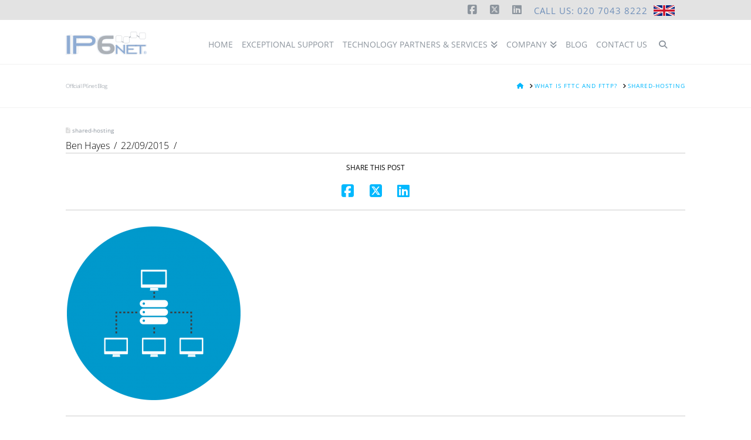

--- FILE ---
content_type: text/html; charset=UTF-8
request_url: https://www.ip6net.net/fttc-fttp/shared-hosting/
body_size: 15332
content:
<!DOCTYPE html><html class="no-js" lang="en-GB"><head><meta charset="UTF-8"><meta name="viewport" content="width=device-width, initial-scale=1.0"><link rel="pingback" href="https://www.ip6net.net/xmlrpc.php"><meta name='robots' content='index, follow, max-image-preview:large, max-snippet:-1, max-video-preview:-1' /><title>shared-hosting - IP6net</title><link rel="canonical" href="https://www.ip6net.net/fttc-fttp/shared-hosting/" /><meta property="og:locale" content="en_GB" /><meta property="og:type" content="article" /><meta property="og:title" content="shared-hosting - IP6net" /><meta property="og:url" content="https://www.ip6net.net/fttc-fttp/shared-hosting/" /><meta property="og:site_name" content="IP6net" /><meta property="og:image" content="https://www.ip6net.net/fttc-fttp/shared-hosting" /><meta property="og:image:width" content="1024" /><meta property="og:image:height" content="1024" /><meta property="og:image:type" content="image/png" /><meta name="twitter:card" content="summary_large_image" /> <script type="application/ld+json" class="yoast-schema-graph">{"@context":"https://schema.org","@graph":[{"@type":"WebPage","@id":"https://www.ip6net.net/fttc-fttp/shared-hosting/","url":"https://www.ip6net.net/fttc-fttp/shared-hosting/","name":"shared-hosting - IP6net","isPartOf":{"@id":"https://www.ip6net.net/#website"},"primaryImageOfPage":{"@id":"https://www.ip6net.net/fttc-fttp/shared-hosting/#primaryimage"},"image":{"@id":"https://www.ip6net.net/fttc-fttp/shared-hosting/#primaryimage"},"thumbnailUrl":"https://www-ip6net-net.s3.eu-west-2.amazonaws.com/2015/08/shared-hosting.png","datePublished":"2015-09-22T11:09:16+00:00","breadcrumb":{"@id":"https://www.ip6net.net/fttc-fttp/shared-hosting/#breadcrumb"},"inLanguage":"en-GB","potentialAction":[{"@type":"ReadAction","target":["https://www.ip6net.net/fttc-fttp/shared-hosting/"]}]},{"@type":"ImageObject","inLanguage":"en-GB","@id":"https://www.ip6net.net/fttc-fttp/shared-hosting/#primaryimage","url":"https://www-ip6net-net.s3.eu-west-2.amazonaws.com/2015/08/shared-hosting.png","contentUrl":"https://www-ip6net-net.s3.eu-west-2.amazonaws.com/2015/08/shared-hosting.png"},{"@type":"BreadcrumbList","@id":"https://www.ip6net.net/fttc-fttp/shared-hosting/#breadcrumb","itemListElement":[{"@type":"ListItem","position":1,"name":"Home","item":"https://www.ip6net.net/"},{"@type":"ListItem","position":2,"name":"What is FTTC and FTTP?","item":"https://www.ip6net.net/fttc-fttp/"},{"@type":"ListItem","position":3,"name":"shared-hosting"}]},{"@type":"WebSite","@id":"https://www.ip6net.net/#website","url":"https://www.ip6net.net/","name":"IP6net","description":"Managed Cloud Services, IaaS, Exceptional Support","potentialAction":[{"@type":"SearchAction","target":{"@type":"EntryPoint","urlTemplate":"https://www.ip6net.net/?s={search_term_string}"},"query-input":{"@type":"PropertyValueSpecification","valueRequired":true,"valueName":"search_term_string"}}],"inLanguage":"en-GB"}]}</script> <link rel='dns-prefetch' href='//www.google.com' /><link rel='dns-prefetch' href='//ajax.googleapis.com' /><link rel="alternate" type="application/rss+xml" title="IP6net &raquo; Feed" href="https://www.ip6net.net/feed/" /><link rel="alternate" type="application/rss+xml" title="IP6net &raquo; Comments Feed" href="https://www.ip6net.net/comments/feed/" /><link rel="alternate" title="oEmbed (JSON)" type="application/json+oembed" href="https://www.ip6net.net/wp-json/oembed/1.0/embed?url=https%3A%2F%2Fwww.ip6net.net%2Ffttc-fttp%2Fshared-hosting%2F" /><link rel="alternate" title="oEmbed (XML)" type="text/xml+oembed" href="https://www.ip6net.net/wp-json/oembed/1.0/embed?url=https%3A%2F%2Fwww.ip6net.net%2Ffttc-fttp%2Fshared-hosting%2F&#038;format=xml" /><style id='wp-img-auto-sizes-contain-inline-css' type='text/css'>img:is([sizes=auto i],[sizes^="auto," i]){contain-intrinsic-size:3000px 1500px}</style><style id='wp-emoji-styles-inline-css' type='text/css'>img.wp-smiley,img.emoji{display:inline!important;border:none!important;box-shadow:none!important;height:1em!important;width:1em!important;margin:0 0.07em!important;vertical-align:-0.1em!important;background:none!important;padding:0!important}</style><link data-optimized="1" rel='stylesheet' id='wp-block-library-css' href='https://www.ip6net.net/wp-content/litespeed/css/faeded8377469a38622c1b774c2c5954.css?ver=c5954' type='text/css' media='all' /><style id='classic-theme-styles-inline-css' type='text/css'>/*! This file is auto-generated */
.wp-block-button__link{color:#fff;background-color:#32373c;border-radius:9999px;box-shadow:none;text-decoration:none;padding:calc(.667em + 2px) calc(1.333em + 2px);font-size:1.125em}.wp-block-file__button{background:#32373c;color:#fff;text-decoration:none}</style><link data-optimized="1" rel='stylesheet' id='ccf-jquery-ui-css' href='https://www.ip6net.net/wp-content/litespeed/css/dc8c1e51c5d16055b5b440a55f761384.css?ver=61384' type='text/css' media='all' /><link data-optimized="1" rel='stylesheet' id='ccf-form-css' href='https://www.ip6net.net/wp-content/litespeed/css/ba97cf52a49dcd6e07da8d63ed2698c6.css?ver=698c6' type='text/css' media='all' /><link data-optimized="1" rel='stylesheet' id='x-stack-css' href='https://www.ip6net.net/wp-content/litespeed/css/7ca5358c1a3727914c13f54bd41fa6bf.css?ver=fa6bf' type='text/css' media='all' /><link data-optimized="1" rel='stylesheet' id='x-child-css' href='https://www.ip6net.net/wp-content/litespeed/css/b94d16457d995d3a0e805fa462428ae0.css?ver=28ae0' type='text/css' media='all' /><style id='cs-inline-css' type='text/css'>@media (min-width:1200px){.x-hide-xl{display:none!important}}@media (min-width:979px) and (max-width:1199px){.x-hide-lg{display:none!important}}@media (min-width:767px) and (max-width:978px){.x-hide-md{display:none!important}}@media (min-width:480px) and (max-width:766px){.x-hide-sm{display:none!important}}@media (max-width:479px){.x-hide-xs{display:none!important}}a,h1 a:hover,h2 a:hover,h3 a:hover,h4 a:hover,h5 a:hover,h6 a:hover,.x-comment-time:hover,#reply-title small a,.comment-reply-link:hover,.x-comment-author a:hover,.x-recent-posts a:hover .h-recent-posts{color:#02b8fe}a:hover,#reply-title small a:hover{color:#6f8fb9}.entry-title i,.entry-title svg{color:#ddd}a.x-img-thumbnail:hover,li.bypostauthor>article.comment{border-color:#02b8fe}.flex-direction-nav a,.flex-control-nav a:hover,.flex-control-nav a.flex-active,.x-dropcap,.x-skill-bar .bar,.x-pricing-column.featured h2,.h-comments-title small,.x-pagination a:hover,.woocommerce-pagination a:hover,.x-entry-share .x-share:hover,.entry-thumb,.widget_tag_cloud .tagcloud a:hover,.widget_product_tag_cloud .tagcloud a:hover,.x-highlight,.x-recent-posts .x-recent-posts-img:after,.x-portfolio-filters{background-color:#02b8fe}.x-portfolio-filters:hover{background-color:#6f8fb9}.x-main{width:calc(72% - 3.20197%)}.x-sidebar{width:calc(100% - 3.20197% - 72%)}.h-landmark{font-weight:300}.x-comment-author a{color:#000}.x-comment-author a,.comment-form-author label,.comment-form-email label,.comment-form-url label,.comment-form-rating label,.comment-form-comment label,.widget_calendar #wp-calendar caption,.widget_calendar #wp-calendar th,.x-accordion-heading .x-accordion-toggle,.x-nav-tabs>li>a:hover,.x-nav-tabs>.active>a,.x-nav-tabs>.active>a:hover{color:#8c949d}.widget_calendar #wp-calendar th{border-bottom-color:#8c949d}.x-pagination span.current,.woocommerce-pagination span[aria-current],.x-portfolio-filters-menu,.widget_tag_cloud .tagcloud a,.h-feature-headline span i,.widget_price_filter .ui-slider .ui-slider-handle{background-color:#8c949d}html{font-size:12px}@media (min-width:479px){html{font-size:12px}}@media (min-width:766px){html{font-size:12px}}@media (min-width:978px){html{font-size:12px}}@media (min-width:1199px){html{font-size:12px}}body{font-style:normal;font-weight:300;color:#000;background-color:#fff}.w-b{font-weight:300!important}h1,h2,h3,h4,h5,h6,.h1,.h2,.h3,.h4,.h5,.h6,.x-text-headline{font-family:"Open Sans",sans-serif;font-style:normal;font-weight:400}h1,.h1{letter-spacing:0em}h2,.h2{letter-spacing:0em}h3,.h3{letter-spacing:0em}h4,.h4{letter-spacing:0em}h5,.h5{letter-spacing:0em}h6,.h6{letter-spacing:0em}.w-h{font-weight:400!important}.x-container.width{width:88%}.x-container.max{max-width:1056px}.x-bar-content.x-container.width{flex-basis:88%}.x-main.full{float:none;clear:both;display:block;width:auto}@media (max-width:978.98px){.x-main.full,.x-main.left,.x-main.right,.x-sidebar.left,.x-sidebar.right{float:none;display:block;width:auto!important}}.entry-header,.entry-content{font-size:1.333rem}body,input,button,select,textarea{font-family:"Open Sans",sans-serif}h1,h2,h3,h4,h5,h6,.h1,.h2,.h3,.h4,.h5,.h6,h1 a,h2 a,h3 a,h4 a,h5 a,h6 a,.h1 a,.h2 a,.h3 a,.h4 a,.h5 a,.h6 a,blockquote{color:#8c949d}.cfc-h-tx{color:#8c949d!important}.cfc-h-bd{border-color:#8c949d!important}.cfc-h-bg{background-color:#8c949d!important}.cfc-b-tx{color:#000000!important}.cfc-b-bd{border-color:#000000!important}.cfc-b-bg{background-color:#000000!important}.x-btn,.button,[type="submit"]{color:hsl(0 0% 100%);border-color:#fff;background-color:#fff0;text-shadow:0 .075em .075em rgb(0 0 0 / .5);border-radius:.25em}.x-btn:hover,.button:hover,[type="submit"]:hover{color:#007ee5;border-color:#fff0;background-color:hsl(0 0% 100%);text-shadow:0 .075em .075em rgb(0 0 0 / .5)}.x-btn.x-btn-real,.x-btn.x-btn-real:hover{margin-bottom:.25em;text-shadow:0 .075em .075em rgb(0 0 0 / .65)}.x-btn.x-btn-real{box-shadow:0 .25em 0 0 #a71000,0 4px 9px rgb(0 0 0 / .75)}.x-btn.x-btn-real:hover{box-shadow:0 .25em 0 0 #a71000,0 4px 9px rgb(0 0 0 / .75)}.x-btn.x-btn-flat,.x-btn.x-btn-flat:hover{margin-bottom:0;text-shadow:0 .075em .075em rgb(0 0 0 / .65);box-shadow:none}.x-btn.x-btn-transparent,.x-btn.x-btn-transparent:hover{margin-bottom:0;border-width:3px;text-shadow:none;text-transform:uppercase;background-color:#fff0;box-shadow:none}.x-topbar .p-info,.x-topbar .p-info a,.x-topbar .x-social-global a{color:#fff}.x-topbar .p-info a:hover{color:#959baf}.x-topbar{background-color:#e3e3e3}.x-navbar .desktop .x-nav>li:before{padding-top:35px}.x-navbar .desktop .x-nav>li>a,.x-navbar .desktop .sub-menu li>a,.x-navbar .mobile .x-nav li a{color:#8c949d}.x-navbar .desktop .x-nav>li>a:hover,.x-navbar .desktop .x-nav>.x-active>a,.x-navbar .desktop .x-nav>.current-menu-item>a,.x-navbar .desktop .sub-menu li>a:hover,.x-navbar .desktop .sub-menu li.x-active>a,.x-navbar .desktop .sub-menu li.current-menu-item>a,.x-navbar .desktop .x-nav .x-megamenu>.sub-menu>li>a,.x-navbar .mobile .x-nav li>a:hover,.x-navbar .mobile .x-nav li.x-active>a,.x-navbar .mobile .x-nav li.current-menu-item>a{color:#666}.x-btn-navbar,.x-btn-navbar:hover{color:#fff}.x-navbar .desktop .sub-menu li:before,.x-navbar .desktop .sub-menu li:after{background-color:#8c949d}.x-navbar,.x-navbar .sub-menu{background-color:#ffffff!important}.x-btn-navbar,.x-btn-navbar.collapsed:hover{background-color:#476481}.x-btn-navbar.collapsed{background-color:#3e5771}.x-navbar .desktop .x-nav>li>a:hover>span,.x-navbar .desktop .x-nav>li.x-active>a>span,.x-navbar .desktop .x-nav>li.current-menu-item>a>span{box-shadow:0 2px 0 0 #666}.x-navbar .desktop .x-nav>li>a{height:75px;padding-top:35px}.x-navbar .desktop .x-nav>li ul{top:75px}.x-colophon.bottom{background-color:hsl(0 0% 100%)}.x-colophon.bottom,.x-colophon.bottom a,.x-colophon.bottom .x-social-global a{color:#6f8fb9}body.x-navbar-fixed-top-active .x-navbar-wrap{height:75px}.x-navbar-inner{min-height:75px}.x-brand{margin-top:20px;font-family:"Open Sans",sans-serif;font-size:100px;font-style:normal;font-weight:300;letter-spacing:-5em;color:#999}.x-brand:hover,.x-brand:focus{color:#999}.x-brand img{width:calc(275px / 2)}.x-navbar .x-nav-wrap .x-nav>li>a{font-family:"Open Sans",sans-serif;font-style:normal;font-weight:400;letter-spacing:0em;text-transform:uppercase}.x-navbar .desktop .x-nav>li>a{font-size:14px}.x-navbar .desktop .x-nav>li>a:not(.x-btn-navbar-woocommerce){padding-left:7.5px;padding-right:7.5px}.x-navbar .desktop .x-nav>li>a>span{margin-right:0em}.x-btn-navbar{margin-top:40px}.x-btn-navbar,.x-btn-navbar.collapsed{font-size:24px}@media (max-width:979px){body.x-navbar-fixed-top-active .x-navbar-wrap{height:auto}.x-widgetbar{left:0;right:0}}.x-colophon.bottom{background-color:hsl(0 0% 100%)}.x-colophon.bottom,.x-colophon.bottom a,.x-colophon.bottom .x-social-global a{color:#6f8fb9}.bg .mejs-container,.x-video .mejs-container{position:unset!important}@font-face{font-family:'FontAwesomePro';font-style:normal;font-weight:900;font-display:block;src:url(https://www.ip6net.net/wp-content/plugins/cornerstone/assets/fonts/fa-solid-900.woff2?ver=6.7.2) format('woff2'),url(https://www.ip6net.net/wp-content/plugins/cornerstone/assets/fonts/fa-solid-900.ttf?ver=6.7.2) format('truetype')}[data-x-fa-pro-icon]{font-family:"FontAwesomePro"!important}[data-x-fa-pro-icon]:before{content:attr(data-x-fa-pro-icon)}[data-x-icon],[data-x-icon-o],[data-x-icon-l],[data-x-icon-s],[data-x-icon-b],[data-x-icon-sr],[data-x-icon-ss],[data-x-icon-sl],[data-x-fa-pro-icon],[class*="cs-fa-"]{display:inline-flex;font-style:normal;font-weight:400;text-decoration:inherit;text-rendering:auto;-webkit-font-smoothing:antialiased;-moz-osx-font-smoothing:grayscale}[data-x-icon].left,[data-x-icon-o].left,[data-x-icon-l].left,[data-x-icon-s].left,[data-x-icon-b].left,[data-x-icon-sr].left,[data-x-icon-ss].left,[data-x-icon-sl].left,[data-x-fa-pro-icon].left,[class*="cs-fa-"].left{margin-right:.5em}[data-x-icon].right,[data-x-icon-o].right,[data-x-icon-l].right,[data-x-icon-s].right,[data-x-icon-b].right,[data-x-icon-sr].right,[data-x-icon-ss].right,[data-x-icon-sl].right,[data-x-fa-pro-icon].right,[class*="cs-fa-"].right{margin-left:.5em}[data-x-icon]:before,[data-x-icon-o]:before,[data-x-icon-l]:before,[data-x-icon-s]:before,[data-x-icon-b]:before,[data-x-icon-sr]:before,[data-x-icon-ss]:before,[data-x-icon-sl]:before,[data-x-fa-pro-icon]:before,[class*="cs-fa-"]:before{line-height:1}@font-face{font-family:'FontAwesome';font-style:normal;font-weight:900;font-display:block;src:url(https://www.ip6net.net/wp-content/plugins/cornerstone/assets/fonts/fa-solid-900.woff2?ver=6.7.2) format('woff2'),url(https://www.ip6net.net/wp-content/plugins/cornerstone/assets/fonts/fa-solid-900.ttf?ver=6.7.2) format('truetype')}[data-x-icon],[data-x-icon-s],[data-x-icon][class*="cs-fa-"]{font-family:"FontAwesome"!important;font-weight:900}[data-x-icon]:before,[data-x-icon][class*="cs-fa-"]:before{content:attr(data-x-icon)}[data-x-icon-s]:before{content:attr(data-x-icon-s)}@font-face{font-family:'FontAwesomeRegular';font-style:normal;font-weight:400;font-display:block;src:url(https://www.ip6net.net/wp-content/plugins/cornerstone/assets/fonts/fa-regular-400.woff2?ver=6.7.2) format('woff2'),url(https://www.ip6net.net/wp-content/plugins/cornerstone/assets/fonts/fa-regular-400.ttf?ver=6.7.2) format('truetype')}@font-face{font-family:'FontAwesomePro';font-style:normal;font-weight:400;font-display:block;src:url(https://www.ip6net.net/wp-content/plugins/cornerstone/assets/fonts/fa-regular-400.woff2?ver=6.7.2) format('woff2'),url(https://www.ip6net.net/wp-content/plugins/cornerstone/assets/fonts/fa-regular-400.ttf?ver=6.7.2) format('truetype')}[data-x-icon-o]{font-family:"FontAwesomeRegular"!important}[data-x-icon-o]:before{content:attr(data-x-icon-o)}@font-face{font-family:'FontAwesomeLight';font-style:normal;font-weight:300;font-display:block;src:url(https://www.ip6net.net/wp-content/plugins/cornerstone/assets/fonts/fa-light-300.woff2?ver=6.7.2) format('woff2'),url(https://www.ip6net.net/wp-content/plugins/cornerstone/assets/fonts/fa-light-300.ttf?ver=6.7.2) format('truetype')}@font-face{font-family:'FontAwesomePro';font-style:normal;font-weight:300;font-display:block;src:url(https://www.ip6net.net/wp-content/plugins/cornerstone/assets/fonts/fa-light-300.woff2?ver=6.7.2) format('woff2'),url(https://www.ip6net.net/wp-content/plugins/cornerstone/assets/fonts/fa-light-300.ttf?ver=6.7.2) format('truetype')}[data-x-icon-l]{font-family:"FontAwesomeLight"!important;font-weight:300}[data-x-icon-l]:before{content:attr(data-x-icon-l)}@font-face{font-family:'FontAwesomeBrands';font-style:normal;font-weight:400;font-display:block;src:url(https://www.ip6net.net/wp-content/plugins/cornerstone/assets/fonts/fa-brands-400.woff2?ver=6.7.2) format('woff2'),url(https://www.ip6net.net/wp-content/plugins/cornerstone/assets/fonts/fa-brands-400.ttf?ver=6.7.2) format('truetype')}[data-x-icon-b]{font-family:"FontAwesomeBrands"!important}[data-x-icon-b]:before{content:attr(data-x-icon-b)}.widget.widget_rss li .rsswidget:before{content:"\f35d";padding-right:.4em;font-family:"FontAwesome"}</style> <script type="text/javascript" src="https://www.ip6net.net/wp-includes/js/jquery/jquery.min.js" id="jquery-core-js"></script> <script data-optimized="1" type="text/javascript" src="https://www.ip6net.net/wp-content/litespeed/js/ae02351a539f8d614afb38ce5318efe5.js?ver=8efe5" id="jquery-migrate-js" defer data-deferred="1"></script> <script data-optimized="1" type="text/javascript" src="https://www.ip6net.net/wp-content/litespeed/js/d79a1448f175244bc92f9e8ada318403.js?ver=18403" id="jquery-ui-core-js" defer data-deferred="1"></script> <script data-optimized="1" type="text/javascript" src="https://www.ip6net.net/wp-content/litespeed/js/9d26fe7960d8c14761fb25ae843323b4.js?ver=323b4" id="jquery-ui-datepicker-js" defer data-deferred="1"></script> <script data-optimized="1" type="text/javascript" id="jquery-ui-datepicker-js-after" src="[data-uri]" defer></script> <script data-optimized="1" type="text/javascript" src="https://www.ip6net.net/wp-content/litespeed/js/e1b12f6373b59f0bbaf8cf0514ef2c99.js?ver=f2c99" id="underscore-js" defer data-deferred="1"></script> <script data-optimized="1" type="text/javascript" id="ccf-form-js-extra" src="[data-uri]" defer></script> <script data-optimized="1" type="text/javascript" src="https://www.ip6net.net/wp-content/litespeed/js/c2bbc25b4c90a682e7a754048b6f6464.js?ver=f6464" id="ccf-form-js" defer data-deferred="1"></script> <link rel="https://api.w.org/" href="https://www.ip6net.net/wp-json/" /><link rel="alternate" title="JSON" type="application/json" href="https://www.ip6net.net/wp-json/wp/v2/media/576" /><link rel='shortlink' href='https://www.ip6net.net/?p=576' />
 <script data-optimized="1" src="[data-uri]" defer></script> <link data-optimized="1" href="https://www.ip6net.net/wp-content/litespeed/css/1987c47befb6e567114779aff535f1fe.css?ver=5f1fe" rel="stylesheet"><script data-optimized="1" src="[data-uri]" defer></script> <link data-optimized="1" rel="stylesheet" href="https://www.ip6net.net/wp-content/litespeed/css/e872adb7d82c4e319e40bf2efff4552a.css?ver=4552a" type="text/css" media="all" crossorigin="anonymous" data-x-google-fonts/></head><body class="attachment wp-singular attachment-template-default single single-attachment postid-576 attachmentid-576 attachment-png wp-theme-x wp-child-theme-x-child x-renew x-child-theme-active x-full-width-layout-active x-full-width-active x-navbar-fixed-top-active cornerstone-v7_7_6 x-v10_7_6"><div id="x-root" class="x-root"><div id="top" class="site"><header class="masthead masthead-inline" role="banner"><div class="x-topbar"><div class="x-topbar-inner x-container max width"><p class="p-info"><span style='font-weight:500;color:#6f8fb9;margin-left:10px;font-size:15px'>CALL  US: 020 7043 8222</span><span style='margin-left:10px;'><img data-lazyloaded="1" src="[data-uri]" alt='Made in Britain' data-src='https://www.ip6net.net/wp-content/uploads/2016/04/uj.png' style='margin-top:-7px'><noscript><img alt='Made in Britain' src='https://www.ip6net.net/wp-content/uploads/2016/04/uj.png' style='margin-top:-7px'></noscript></span></p><div class="x-social-global"><a href="https://www.facebook.com/Ip6netuk" class="facebook" title="Facebook" target="_blank" rel=""><i class='x-framework-icon x-icon-facebook-square' data-x-icon-b='&#xf082;' aria-hidden=true></i><span class="visually-hidden">Facebook</span></a><a href="https://twitter.com/ip6net" class="x twitter" title="X" target="_blank" rel=""><i class='x-framework-icon x-icon-x-square' data-x-icon-b='&#xe61a;' aria-hidden=true></i><span class="visually-hidden">X</span></a><a href="https://www.linkedin.com/company/ip6net-ltd" class="linkedin" title="LinkedIn" target="_blank" rel=""><i class='x-framework-icon x-icon-linkedin-square' data-x-icon-b='&#xf08c;' aria-hidden=true></i><span class="visually-hidden">LinkedIn</span></a></div></div></div><div class="x-navbar-wrap"><div class="x-navbar"><div class="x-navbar-inner"><div class="x-container max width">
<a href="https://www.ip6net.net/" class="x-brand img">
<img data-lazyloaded="1" src="[data-uri]" data-src="//www.ip6net.net/wp-content/uploads/2015/08/LogoWithTrademark.png" alt="IP6net"><noscript><img src="//www.ip6net.net/wp-content/uploads/2015/08/LogoWithTrademark.png" alt="IP6net"></noscript></a>
<a href="#" id="x-btn-navbar" class="x-btn-navbar collapsed" data-x-toggle="collapse-b" data-x-toggleable="x-nav-wrap-mobile" aria-expanded="false" aria-controls="x-nav-wrap-mobile" role="button">
<i class='x-framework-icon x-icon-bars' data-x-icon-s='&#xf0c9;' aria-hidden=true></i>  <span class="visually-hidden">Navigation</span>
</a><nav class="x-nav-wrap desktop" role="navigation"><ul id="menu-ip6net-header-navigation" class="x-nav"><li id="menu-item-284" class="menu-item menu-item-type-post_type menu-item-object-page menu-item-home menu-item-284"><a href="https://www.ip6net.net/"><span>Home<i class="x-icon x-framework-icon x-framework-icon-menu" aria-hidden="true" data-x-icon-s="&#xf103;"></i></span></a></li><li id="menu-item-1123" class="menu-item menu-item-type-post_type menu-item-object-page menu-item-1123"><a href="https://www.ip6net.net/exceptional-support-2/"><span>Exceptional Support<i class="x-icon x-framework-icon x-framework-icon-menu" aria-hidden="true" data-x-icon-s="&#xf103;"></i></span></a></li><li id="menu-item-912" class="menu-item menu-item-type-custom menu-item-object-custom menu-item-has-children menu-item-912"><a><span>Technology Partners &#038; Services<i class="x-icon x-framework-icon x-framework-icon-menu" aria-hidden="true" data-x-icon-s="&#xf103;"></i></span></a><ul class="sub-menu"><li id="menu-item-1495" class="menu-item menu-item-type-custom menu-item-object-custom menu-item-has-children menu-item-1495"><a><span>Cloud<i class="x-icon x-framework-icon x-framework-icon-menu" aria-hidden="true" data-x-icon-s="&#xf103;"></i></span></a><ul class="sub-menu"><li id="menu-item-911" class="menu-item menu-item-type-post_type menu-item-object-page menu-item-911"><a href="https://www.ip6net.net/microsoft/"><span>Microsoft<i class="x-icon x-framework-icon x-framework-icon-menu" aria-hidden="true" data-x-icon-s="&#xf103;"></i></span></a></li><li id="menu-item-910" class="menu-item menu-item-type-post_type menu-item-object-page menu-item-910"><a href="https://www.ip6net.net/google/"><span>Google<i class="x-icon x-framework-icon x-framework-icon-menu" aria-hidden="true" data-x-icon-s="&#xf103;"></i></span></a></li><li id="menu-item-926" class="menu-item menu-item-type-post_type menu-item-object-page menu-item-926"><a href="https://www.ip6net.net/amazon-web-services/"><span>Amazon Web Services<i class="x-icon x-framework-icon x-framework-icon-menu" aria-hidden="true" data-x-icon-s="&#xf103;"></i></span></a></li><li id="menu-item-3257" class="menu-item menu-item-type-post_type menu-item-object-page menu-item-3257"><a href="https://www.ip6net.net/dropbox-business/"><span>Dropbox Business<i class="x-icon x-framework-icon x-framework-icon-menu" aria-hidden="true" data-x-icon-s="&#xf103;"></i></span></a></li><li id="menu-item-924" class="menu-item menu-item-type-post_type menu-item-object-page menu-item-924"><a href="https://www.ip6net.net/vmware/"><span>VMware<i class="x-icon x-framework-icon x-framework-icon-menu" aria-hidden="true" data-x-icon-s="&#xf103;"></i></span></a></li><li id="menu-item-927" class="menu-item menu-item-type-post_type menu-item-object-page menu-item-927"><a href="https://www.ip6net.net/sophos/"><span>Sophos<i class="x-icon x-framework-icon x-framework-icon-menu" aria-hidden="true" data-x-icon-s="&#xf103;"></i></span></a></li></ul></li><li id="menu-item-1494" class="menu-item menu-item-type-custom menu-item-object-custom menu-item-has-children menu-item-1494"><a><span>Infrastructure<i class="x-icon x-framework-icon x-framework-icon-menu" aria-hidden="true" data-x-icon-s="&#xf103;"></i></span></a><ul class="sub-menu"><li id="menu-item-1415" class="menu-item menu-item-type-post_type menu-item-object-page menu-item-1415"><a href="https://www.ip6net.net/cisco-meraki/"><span>Cisco Meraki<i class="x-icon x-framework-icon x-framework-icon-menu" aria-hidden="true" data-x-icon-s="&#xf103;"></i></span></a></li><li id="menu-item-925" class="menu-item menu-item-type-post_type menu-item-object-page menu-item-925"><a href="https://www.ip6net.net/exponential-e/"><span>Exponential-e<i class="x-icon x-framework-icon x-framework-icon-menu" aria-hidden="true" data-x-icon-s="&#xf103;"></i></span></a></li><li id="menu-item-923" class="menu-item menu-item-type-post_type menu-item-object-page menu-item-923"><a href="https://www.ip6net.net/logic-monitor/"><span>LogicMonitor<i class="x-icon x-framework-icon x-framework-icon-menu" aria-hidden="true" data-x-icon-s="&#xf103;"></i></span></a></li><li id="menu-item-1508" class="menu-item menu-item-type-post_type menu-item-object-page menu-item-1508"><a href="https://www.ip6net.net/ripe-ncc/"><span>RIPE NCC<i class="x-icon x-framework-icon x-framework-icon-menu" aria-hidden="true" data-x-icon-s="&#xf103;"></i></span></a></li></ul></li><li id="menu-item-2005" class="menu-item menu-item-type-post_type menu-item-object-page menu-item-2005"><a href="https://www.ip6net.net/ip6net-flex-cloud-wps/"><span>IP6net Flex Cloud WPS<i class="x-icon x-framework-icon x-framework-icon-menu" aria-hidden="true" data-x-icon-s="&#xf103;"></i></span></a></li></ul></li><li id="menu-item-1679" class="menu-item menu-item-type-custom menu-item-object-custom menu-item-has-children menu-item-1679"><a><span>Company<i class="x-icon x-framework-icon x-framework-icon-menu" aria-hidden="true" data-x-icon-s="&#xf103;"></i></span></a><ul class="sub-menu"><li id="menu-item-1682" class="menu-item menu-item-type-post_type menu-item-object-page menu-item-1682"><a href="https://www.ip6net.net/careers/"><span>Careers<i class="x-icon x-framework-icon x-framework-icon-menu" aria-hidden="true" data-x-icon-s="&#xf103;"></i></span></a></li></ul></li><li id="menu-item-498" class="menu-item menu-item-type-post_type menu-item-object-page current_page_parent menu-item-498"><a href="https://www.ip6net.net/blog/"><span>Blog<i class="x-icon x-framework-icon x-framework-icon-menu" aria-hidden="true" data-x-icon-s="&#xf103;"></i></span></a></li><li id="menu-item-628" class="menu-item menu-item-type-post_type menu-item-object-page menu-item-628"><a href="https://www.ip6net.net/contact-us/"><span>Contact Us<i class="x-icon x-framework-icon x-framework-icon-menu" aria-hidden="true" data-x-icon-s="&#xf103;"></i></span></a></li><li class="menu-item x-menu-item x-menu-item-search"><a href="#" class="x-btn-navbar-search" aria-label="Navigation Search"><span><i class='x-framework-icon x-icon-search' data-x-icon-s='&#xf002;' aria-hidden=true></i><span class="x-hidden-desktop"> Search</span></span></a></li></ul></nav><div id="x-nav-wrap-mobile" class="x-nav-wrap mobile x-collapsed" data-x-toggleable="x-nav-wrap-mobile" data-x-toggle-collapse="1" aria-hidden="true" aria-labelledby="x-btn-navbar"><ul id="menu-ip6net-header-navigation-1" class="x-nav"><li class="menu-item menu-item-type-post_type menu-item-object-page menu-item-home menu-item-284"><a href="https://www.ip6net.net/"><span>Home<i class="x-icon x-framework-icon x-framework-icon-menu" aria-hidden="true" data-x-icon-s="&#xf103;"></i></span></a></li><li class="menu-item menu-item-type-post_type menu-item-object-page menu-item-1123"><a href="https://www.ip6net.net/exceptional-support-2/"><span>Exceptional Support<i class="x-icon x-framework-icon x-framework-icon-menu" aria-hidden="true" data-x-icon-s="&#xf103;"></i></span></a></li><li class="menu-item menu-item-type-custom menu-item-object-custom menu-item-has-children menu-item-912"><a><span>Technology Partners &#038; Services<i class="x-icon x-framework-icon x-framework-icon-menu" aria-hidden="true" data-x-icon-s="&#xf103;"></i></span></a><ul class="sub-menu"><li class="menu-item menu-item-type-custom menu-item-object-custom menu-item-has-children menu-item-1495"><a><span>Cloud<i class="x-icon x-framework-icon x-framework-icon-menu" aria-hidden="true" data-x-icon-s="&#xf103;"></i></span></a><ul class="sub-menu"><li class="menu-item menu-item-type-post_type menu-item-object-page menu-item-911"><a href="https://www.ip6net.net/microsoft/"><span>Microsoft<i class="x-icon x-framework-icon x-framework-icon-menu" aria-hidden="true" data-x-icon-s="&#xf103;"></i></span></a></li><li class="menu-item menu-item-type-post_type menu-item-object-page menu-item-910"><a href="https://www.ip6net.net/google/"><span>Google<i class="x-icon x-framework-icon x-framework-icon-menu" aria-hidden="true" data-x-icon-s="&#xf103;"></i></span></a></li><li class="menu-item menu-item-type-post_type menu-item-object-page menu-item-926"><a href="https://www.ip6net.net/amazon-web-services/"><span>Amazon Web Services<i class="x-icon x-framework-icon x-framework-icon-menu" aria-hidden="true" data-x-icon-s="&#xf103;"></i></span></a></li><li class="menu-item menu-item-type-post_type menu-item-object-page menu-item-3257"><a href="https://www.ip6net.net/dropbox-business/"><span>Dropbox Business<i class="x-icon x-framework-icon x-framework-icon-menu" aria-hidden="true" data-x-icon-s="&#xf103;"></i></span></a></li><li class="menu-item menu-item-type-post_type menu-item-object-page menu-item-924"><a href="https://www.ip6net.net/vmware/"><span>VMware<i class="x-icon x-framework-icon x-framework-icon-menu" aria-hidden="true" data-x-icon-s="&#xf103;"></i></span></a></li><li class="menu-item menu-item-type-post_type menu-item-object-page menu-item-927"><a href="https://www.ip6net.net/sophos/"><span>Sophos<i class="x-icon x-framework-icon x-framework-icon-menu" aria-hidden="true" data-x-icon-s="&#xf103;"></i></span></a></li></ul></li><li class="menu-item menu-item-type-custom menu-item-object-custom menu-item-has-children menu-item-1494"><a><span>Infrastructure<i class="x-icon x-framework-icon x-framework-icon-menu" aria-hidden="true" data-x-icon-s="&#xf103;"></i></span></a><ul class="sub-menu"><li class="menu-item menu-item-type-post_type menu-item-object-page menu-item-1415"><a href="https://www.ip6net.net/cisco-meraki/"><span>Cisco Meraki<i class="x-icon x-framework-icon x-framework-icon-menu" aria-hidden="true" data-x-icon-s="&#xf103;"></i></span></a></li><li class="menu-item menu-item-type-post_type menu-item-object-page menu-item-925"><a href="https://www.ip6net.net/exponential-e/"><span>Exponential-e<i class="x-icon x-framework-icon x-framework-icon-menu" aria-hidden="true" data-x-icon-s="&#xf103;"></i></span></a></li><li class="menu-item menu-item-type-post_type menu-item-object-page menu-item-923"><a href="https://www.ip6net.net/logic-monitor/"><span>LogicMonitor<i class="x-icon x-framework-icon x-framework-icon-menu" aria-hidden="true" data-x-icon-s="&#xf103;"></i></span></a></li><li class="menu-item menu-item-type-post_type menu-item-object-page menu-item-1508"><a href="https://www.ip6net.net/ripe-ncc/"><span>RIPE NCC<i class="x-icon x-framework-icon x-framework-icon-menu" aria-hidden="true" data-x-icon-s="&#xf103;"></i></span></a></li></ul></li><li class="menu-item menu-item-type-post_type menu-item-object-page menu-item-2005"><a href="https://www.ip6net.net/ip6net-flex-cloud-wps/"><span>IP6net Flex Cloud WPS<i class="x-icon x-framework-icon x-framework-icon-menu" aria-hidden="true" data-x-icon-s="&#xf103;"></i></span></a></li></ul></li><li class="menu-item menu-item-type-custom menu-item-object-custom menu-item-has-children menu-item-1679"><a><span>Company<i class="x-icon x-framework-icon x-framework-icon-menu" aria-hidden="true" data-x-icon-s="&#xf103;"></i></span></a><ul class="sub-menu"><li class="menu-item menu-item-type-post_type menu-item-object-page menu-item-1682"><a href="https://www.ip6net.net/careers/"><span>Careers<i class="x-icon x-framework-icon x-framework-icon-menu" aria-hidden="true" data-x-icon-s="&#xf103;"></i></span></a></li></ul></li><li class="menu-item menu-item-type-post_type menu-item-object-page current_page_parent menu-item-498"><a href="https://www.ip6net.net/blog/"><span>Blog<i class="x-icon x-framework-icon x-framework-icon-menu" aria-hidden="true" data-x-icon-s="&#xf103;"></i></span></a></li><li class="menu-item menu-item-type-post_type menu-item-object-page menu-item-628"><a href="https://www.ip6net.net/contact-us/"><span>Contact Us<i class="x-icon x-framework-icon x-framework-icon-menu" aria-hidden="true" data-x-icon-s="&#xf103;"></i></span></a></li><li class="menu-item x-menu-item x-menu-item-search"><a href="#" class="x-btn-navbar-search" aria-label="Navigation Search"><span><i class='x-framework-icon x-icon-search' data-x-icon-s='&#xf002;' aria-hidden=true></i><span class="x-hidden-desktop"> Search</span></span></a></li></ul></div></div></div></div></div></header><header class="x-header-landmark"><div class="x-container max width"><div class="x-landmark-breadcrumbs-wrap"><div class="x-landmark"><h1 class="h-landmark"><span>Official IP6net Blog</span></h1></div><div class="x-breadcrumbs-wrap"><div class="x-breadcrumbs" itemscope itemtype="http://schema.org/BreadcrumbList" aria-label="Breadcrumb Navigation"><span itemprop="itemListElement" itemscope itemtype="http://schema.org/ListItem"><a itemtype="http://schema.org/Thing" itemprop="item" href="https://www.ip6net.net/" class=""><span itemprop="name"><span class="home"><i class='x-framework-icon x-icon-home' data-x-icon-s='&#xf015;' aria-hidden=true></i></span><span class="visually-hidden">Home</span></span></a> <span class="delimiter"><i class='x-framework-icon x-icon-angle-right' data-x-icon-s='&#xf105;' aria-hidden=true></i></span><meta itemprop="position" content="1"></span><span itemprop="itemListElement" itemscope itemtype="http://schema.org/ListItem"><a itemtype="http://schema.org/Thing" itemprop="item" href="https://www.ip6net.net/fttc-fttp/" class=""><span itemprop="name">What is FTTC and FTTP?</span></a> <span class="delimiter"><i class='x-framework-icon x-icon-angle-right' data-x-icon-s='&#xf105;' aria-hidden=true></i></span><meta itemprop="position" content="2"></span><span itemprop="itemListElement" itemscope itemtype="http://schema.org/ListItem"><a itemtype="http://schema.org/Thing" itemprop="item" href="https://www.ip6net.net/fttc-fttp/shared-hosting/" title="You Are Here" class="current "><span itemprop="name">shared-hosting</span></a><meta itemprop="position" content="3"></span></div></div></div></div></header><div class="x-container max width offset"><div class="x-main full" role="main"><article id="post-576" class="post-576 attachment type-attachment status-inherit hentry no-post-thumbnail"><div class="entry-wrap"><header class="entry-header"><h1 class="entry-title">
<i class='x-framework-icon x-entry-title-icon' data-x-icon-s='&#xf15c;' aria-hidden=true></i>    shared-hosting</h1><p class="p-meta"><span>Ben Hayes</span><span><time class="entry-date" datetime="2015-09-22T12:09:16+01:00">22/09/2015</time></span><span></span></p><div  class="x-entry-share" ><p>Share this Post</p><div class="x-share-options"><a href="#share" data-x-element="extra" data-x-params="{&quot;type&quot;:&quot;tooltip&quot;,&quot;trigger&quot;:&quot;hover&quot;,&quot;placement&quot;:&quot;bottom&quot;,&quot;title&quot;:&quot;&quot;,&quot;content&quot;:&quot;&quot;}" class="x-share" title="Share on Facebook" onclick="window.open('http://www.facebook.com/sharer.php?u=https%3A%2F%2Fwww.ip6net.net%2Ffttc-fttp%2Fshared-hosting%2F&amp;t=shared-hosting', 'popupFacebook', 'width=650, height=270, resizable=0, toolbar=0, menubar=0, status=0, location=0, scrollbars=0'); return false;"><i class="x-icon-facebook-square" data-x-icon-b="&#xf082;"></i></a><a href="#share" data-x-element="extra" data-x-params="{&quot;type&quot;:&quot;tooltip&quot;,&quot;trigger&quot;:&quot;hover&quot;,&quot;placement&quot;:&quot;bottom&quot;,&quot;title&quot;:&quot;&quot;,&quot;content&quot;:&quot;&quot;}" class="x-share" title="Share on X" onclick="window.open('https://twitter.com/intent/tweet?text=shared-hosting&amp;url=https%3A%2F%2Fwww.ip6net.net%2Ffttc-fttp%2Fshared-hosting%2F', 'popupTwitter', 'width=500, height=370, resizable=0, toolbar=0, menubar=0, status=0, location=0, scrollbars=0'); return false;"><i class="x-icon-twitter-square" data-x-icon-b="&#xe61a;"></i></a><a href="#share" data-x-element="extra" data-x-params="{&quot;type&quot;:&quot;tooltip&quot;,&quot;trigger&quot;:&quot;hover&quot;,&quot;placement&quot;:&quot;bottom&quot;,&quot;title&quot;:&quot;&quot;,&quot;content&quot;:&quot;&quot;}" class="x-share" title="Share on LinkedIn" onclick="window.open('http://www.linkedin.com/shareArticle?mini=true&amp;url=https%3A%2F%2Fwww.ip6net.net%2Ffttc-fttp%2Fshared-hosting%2F&amp;title=shared-hosting&amp;summary=&amp;source=IP6net', 'popupLinkedIn', 'width=610, height=480, resizable=0, toolbar=0, menubar=0, status=0, location=0, scrollbars=0'); return false;"><i class="x-icon-linkedin-square" data-x-icon-b="&#xf08c;"></i></a></div></div></header><div class="entry-content content"><p class="attachment"><a href='https://www-ip6net-net.s3.eu-west-2.amazonaws.com/2015/08/shared-hosting.png'><img data-lazyloaded="1" src="[data-uri]" fetchpriority="high" decoding="async" width="300" height="300" data-src="https://www-ip6net-net.s3.eu-west-2.amazonaws.com/2015/08/shared-hosting-300x300.png" class="attachment-medium size-medium" alt="" data-srcset="https://www-ip6net-net.s3.eu-west-2.amazonaws.com/2015/08/shared-hosting-300x300.png 300w, https://www-ip6net-net.s3.eu-west-2.amazonaws.com/2015/08/shared-hosting-150x150.png 150w, https://www-ip6net-net.s3.eu-west-2.amazonaws.com/2015/08/shared-hosting-100x100.png 100w, https://www-ip6net-net.s3.eu-west-2.amazonaws.com/2015/08/shared-hosting.png 1024w" data-sizes="(max-width: 300px) 100vw, 300px" /><noscript><img fetchpriority="high" decoding="async" width="300" height="300" src="https://www-ip6net-net.s3.eu-west-2.amazonaws.com/2015/08/shared-hosting-300x300.png" class="attachment-medium size-medium" alt="" srcset="https://www-ip6net-net.s3.eu-west-2.amazonaws.com/2015/08/shared-hosting-300x300.png 300w, https://www-ip6net-net.s3.eu-west-2.amazonaws.com/2015/08/shared-hosting-150x150.png 150w, https://www-ip6net-net.s3.eu-west-2.amazonaws.com/2015/08/shared-hosting-100x100.png 100w, https://www-ip6net-net.s3.eu-west-2.amazonaws.com/2015/08/shared-hosting.png 1024w" sizes="(max-width: 300px) 100vw, 300px" /></noscript></a></p><div  class="x-entry-share" ><p>Share this Post</p><div class="x-share-options"><a href="#share" data-x-element="extra" data-x-params="{&quot;type&quot;:&quot;tooltip&quot;,&quot;trigger&quot;:&quot;hover&quot;,&quot;placement&quot;:&quot;bottom&quot;,&quot;title&quot;:&quot;&quot;,&quot;content&quot;:&quot;&quot;}" class="x-share" title="Share on Facebook" onclick="window.open('http://www.facebook.com/sharer.php?u=https%3A%2F%2Fwww.ip6net.net%2Ffttc-fttp%2Fshared-hosting%2F&amp;t=shared-hosting', 'popupFacebook', 'width=650, height=270, resizable=0, toolbar=0, menubar=0, status=0, location=0, scrollbars=0'); return false;"><i class="x-icon-facebook-square" data-x-icon-b="&#xf082;"></i></a><a href="#share" data-x-element="extra" data-x-params="{&quot;type&quot;:&quot;tooltip&quot;,&quot;trigger&quot;:&quot;hover&quot;,&quot;placement&quot;:&quot;bottom&quot;,&quot;title&quot;:&quot;&quot;,&quot;content&quot;:&quot;&quot;}" class="x-share" title="Share on X" onclick="window.open('https://twitter.com/intent/tweet?text=shared-hosting&amp;url=https%3A%2F%2Fwww.ip6net.net%2Ffttc-fttp%2Fshared-hosting%2F', 'popupTwitter', 'width=500, height=370, resizable=0, toolbar=0, menubar=0, status=0, location=0, scrollbars=0'); return false;"><i class="x-icon-twitter-square" data-x-icon-b="&#xe61a;"></i></a><a href="#share" data-x-element="extra" data-x-params="{&quot;type&quot;:&quot;tooltip&quot;,&quot;trigger&quot;:&quot;hover&quot;,&quot;placement&quot;:&quot;bottom&quot;,&quot;title&quot;:&quot;&quot;,&quot;content&quot;:&quot;&quot;}" class="x-share" title="Share on LinkedIn" onclick="window.open('http://www.linkedin.com/shareArticle?mini=true&amp;url=https%3A%2F%2Fwww.ip6net.net%2Ffttc-fttp%2Fshared-hosting%2F&amp;title=shared-hosting&amp;summary=&amp;source=IP6net', 'popupLinkedIn', 'width=610, height=480, resizable=0, toolbar=0, menubar=0, status=0, location=0, scrollbars=0'); return false;"><i class="x-icon-linkedin-square" data-x-icon-b="&#xf08c;"></i></a></div></div></div></div></article></div></div><div class="x-searchform-overlay"><div class="x-searchform-overlay-inner"><div class="x-container max width"><form method="get" id="searchform" class="form-search center-text" action="https://www.ip6net.net/">
<label for="s" class="cfc-h-tx tt-upper">Type and Press &ldquo;enter&rdquo; to Search</label>
<input type="text" id="s" class="search-query cfc-h-tx center-text tt-upper" name="s"></form></div></div></div></div></div>  <script type="speculationrules">{"prefetch":[{"source":"document","where":{"and":[{"href_matches":"/*"},{"not":{"href_matches":["/wp-*.php","/wp-admin/*","/wp-content/uploads/*","/wp-content/*","/wp-content/plugins/*","/wp-content/themes/x-child/*","/wp-content/themes/x/*","/*\\?(.+)"]}},{"not":{"selector_matches":"a[rel~=\"nofollow\"]"}},{"not":{"selector_matches":".no-prefetch, .no-prefetch a"}}]},"eagerness":"conservative"}]}</script> <script>(function(i,s,o,g,r,a,m){i['GoogleAnalyticsObject']=r;i[r]=i[r]||function(){
  (i[r].q=i[r].q||[]).push(arguments)},i[r].l=1*new Date();a=s.createElement(o),
  m=s.getElementsByTagName(o)[0];a.async=1;a.src=g;m.parentNode.insertBefore(a,m)
  })(window,document,'script','https://www.google-analytics.com/analytics.js','ga');

  ga('create', 'UA-80001638-1', 'auto');
  ga('send', 'pageview');</script><script data-optimized="1" type="text/javascript" id="cs-js-extra" src="[data-uri]" defer></script> <script data-optimized="1" type="text/javascript" src="https://www.ip6net.net/wp-content/litespeed/js/2f9f4fc0bfd37a1ffc477178e068b749.js?ver=8b749" id="cs-js" defer data-deferred="1"></script> <script type="text/javascript" src="//www.google.com/recaptcha/api.js?ver=7.8.5&amp;onload=ccfRecaptchaOnload&amp;render=explicit" id="ccf-google-recaptcha-js" defer data-deferred="1"></script> <script data-optimized="1" type="text/javascript" src="https://www.ip6net.net/wp-content/litespeed/js/cb81946632125cbce257709690dc2a8b.js?ver=c2a8b" id="backbone-js" defer data-deferred="1"></script> <script data-optimized="1" type="text/javascript" id="wp-api-ccf-js-extra" src="[data-uri]" defer></script> <script data-optimized="1" type="text/javascript" src="https://www.ip6net.net/wp-content/litespeed/js/4739ac04b3640f14817a0db40b701ee4.js?ver=01ee4" id="wp-api-ccf-js" defer data-deferred="1"></script> <script data-optimized="1" type="text/javascript" id="x-site-js-extra" src="[data-uri]" defer></script> <script data-optimized="1" type="text/javascript" src="https://www.ip6net.net/wp-content/litespeed/js/43110e6d84ec8cb50f66067f634a212a.js?ver=a212a" id="x-site-js" defer data-deferred="1"></script> <script data-optimized="1" type="text/javascript" src="https://www.ip6net.net/wp-content/litespeed/js/bcc91555bfe305a1f4e596ce0d564b3b.js?ver=64b3b" id="comment-reply-js" data-wp-strategy="async" fetchpriority="low" defer data-deferred="1"></script> <script id="wp-emoji-settings" type="application/json">{"baseUrl":"https://s.w.org/images/core/emoji/17.0.2/72x72/","ext":".png","svgUrl":"https://s.w.org/images/core/emoji/17.0.2/svg/","svgExt":".svg","source":{"concatemoji":"https://www.ip6net.net/wp-includes/js/wp-emoji-release.min.js"}}</script> <script type="module">/*  */
/*! This file is auto-generated */
const a=JSON.parse(document.getElementById("wp-emoji-settings").textContent),o=(window._wpemojiSettings=a,"wpEmojiSettingsSupports"),s=["flag","emoji"];function i(e){try{var t={supportTests:e,timestamp:(new Date).valueOf()};sessionStorage.setItem(o,JSON.stringify(t))}catch(e){}}function c(e,t,n){e.clearRect(0,0,e.canvas.width,e.canvas.height),e.fillText(t,0,0);t=new Uint32Array(e.getImageData(0,0,e.canvas.width,e.canvas.height).data);e.clearRect(0,0,e.canvas.width,e.canvas.height),e.fillText(n,0,0);const a=new Uint32Array(e.getImageData(0,0,e.canvas.width,e.canvas.height).data);return t.every((e,t)=>e===a[t])}function p(e,t){e.clearRect(0,0,e.canvas.width,e.canvas.height),e.fillText(t,0,0);var n=e.getImageData(16,16,1,1);for(let e=0;e<n.data.length;e++)if(0!==n.data[e])return!1;return!0}function u(e,t,n,a){switch(t){case"flag":return n(e,"\ud83c\udff3\ufe0f\u200d\u26a7\ufe0f","\ud83c\udff3\ufe0f\u200b\u26a7\ufe0f")?!1:!n(e,"\ud83c\udde8\ud83c\uddf6","\ud83c\udde8\u200b\ud83c\uddf6")&&!n(e,"\ud83c\udff4\udb40\udc67\udb40\udc62\udb40\udc65\udb40\udc6e\udb40\udc67\udb40\udc7f","\ud83c\udff4\u200b\udb40\udc67\u200b\udb40\udc62\u200b\udb40\udc65\u200b\udb40\udc6e\u200b\udb40\udc67\u200b\udb40\udc7f");case"emoji":return!a(e,"\ud83e\u1fac8")}return!1}function f(e,t,n,a){let r;const o=(r="undefined"!=typeof WorkerGlobalScope&&self instanceof WorkerGlobalScope?new OffscreenCanvas(300,150):document.createElement("canvas")).getContext("2d",{willReadFrequently:!0}),s=(o.textBaseline="top",o.font="600 32px Arial",{});return e.forEach(e=>{s[e]=t(o,e,n,a)}),s}function r(e){var t=document.createElement("script");t.src=e,t.defer=!0,document.head.appendChild(t)}a.supports={everything:!0,everythingExceptFlag:!0},new Promise(t=>{let n=function(){try{var e=JSON.parse(sessionStorage.getItem(o));if("object"==typeof e&&"number"==typeof e.timestamp&&(new Date).valueOf()<e.timestamp+604800&&"object"==typeof e.supportTests)return e.supportTests}catch(e){}return null}();if(!n){if("undefined"!=typeof Worker&&"undefined"!=typeof OffscreenCanvas&&"undefined"!=typeof URL&&URL.createObjectURL&&"undefined"!=typeof Blob)try{var e="postMessage("+f.toString()+"("+[JSON.stringify(s),u.toString(),c.toString(),p.toString()].join(",")+"));",a=new Blob([e],{type:"text/javascript"});const r=new Worker(URL.createObjectURL(a),{name:"wpTestEmojiSupports"});return void(r.onmessage=e=>{i(n=e.data),r.terminate(),t(n)})}catch(e){}i(n=f(s,u,c,p))}t(n)}).then(e=>{for(const n in e)a.supports[n]=e[n],a.supports.everything=a.supports.everything&&a.supports[n],"flag"!==n&&(a.supports.everythingExceptFlag=a.supports.everythingExceptFlag&&a.supports[n]);var t;a.supports.everythingExceptFlag=a.supports.everythingExceptFlag&&!a.supports.flag,a.supports.everything||((t=a.source||{}).concatemoji?r(t.concatemoji):t.wpemoji&&t.twemoji&&(r(t.twemoji),r(t.wpemoji)))});
//# sourceURL=https://www.ip6net.net/wp-includes/js/wp-emoji-loader.min.js
/*  */</script> <script data-no-optimize="1">window.lazyLoadOptions=Object.assign({},{threshold:300},window.lazyLoadOptions||{});!function(t,e){"object"==typeof exports&&"undefined"!=typeof module?module.exports=e():"function"==typeof define&&define.amd?define(e):(t="undefined"!=typeof globalThis?globalThis:t||self).LazyLoad=e()}(this,function(){"use strict";function e(){return(e=Object.assign||function(t){for(var e=1;e<arguments.length;e++){var n,a=arguments[e];for(n in a)Object.prototype.hasOwnProperty.call(a,n)&&(t[n]=a[n])}return t}).apply(this,arguments)}function o(t){return e({},at,t)}function l(t,e){return t.getAttribute(gt+e)}function c(t){return l(t,vt)}function s(t,e){return function(t,e,n){e=gt+e;null!==n?t.setAttribute(e,n):t.removeAttribute(e)}(t,vt,e)}function i(t){return s(t,null),0}function r(t){return null===c(t)}function u(t){return c(t)===_t}function d(t,e,n,a){t&&(void 0===a?void 0===n?t(e):t(e,n):t(e,n,a))}function f(t,e){et?t.classList.add(e):t.className+=(t.className?" ":"")+e}function _(t,e){et?t.classList.remove(e):t.className=t.className.replace(new RegExp("(^|\\s+)"+e+"(\\s+|$)")," ").replace(/^\s+/,"").replace(/\s+$/,"")}function g(t){return t.llTempImage}function v(t,e){!e||(e=e._observer)&&e.unobserve(t)}function b(t,e){t&&(t.loadingCount+=e)}function p(t,e){t&&(t.toLoadCount=e)}function n(t){for(var e,n=[],a=0;e=t.children[a];a+=1)"SOURCE"===e.tagName&&n.push(e);return n}function h(t,e){(t=t.parentNode)&&"PICTURE"===t.tagName&&n(t).forEach(e)}function a(t,e){n(t).forEach(e)}function m(t){return!!t[lt]}function E(t){return t[lt]}function I(t){return delete t[lt]}function y(e,t){var n;m(e)||(n={},t.forEach(function(t){n[t]=e.getAttribute(t)}),e[lt]=n)}function L(a,t){var o;m(a)&&(o=E(a),t.forEach(function(t){var e,n;e=a,(t=o[n=t])?e.setAttribute(n,t):e.removeAttribute(n)}))}function k(t,e,n){f(t,e.class_loading),s(t,st),n&&(b(n,1),d(e.callback_loading,t,n))}function A(t,e,n){n&&t.setAttribute(e,n)}function O(t,e){A(t,rt,l(t,e.data_sizes)),A(t,it,l(t,e.data_srcset)),A(t,ot,l(t,e.data_src))}function w(t,e,n){var a=l(t,e.data_bg_multi),o=l(t,e.data_bg_multi_hidpi);(a=nt&&o?o:a)&&(t.style.backgroundImage=a,n=n,f(t=t,(e=e).class_applied),s(t,dt),n&&(e.unobserve_completed&&v(t,e),d(e.callback_applied,t,n)))}function x(t,e){!e||0<e.loadingCount||0<e.toLoadCount||d(t.callback_finish,e)}function M(t,e,n){t.addEventListener(e,n),t.llEvLisnrs[e]=n}function N(t){return!!t.llEvLisnrs}function z(t){if(N(t)){var e,n,a=t.llEvLisnrs;for(e in a){var o=a[e];n=e,o=o,t.removeEventListener(n,o)}delete t.llEvLisnrs}}function C(t,e,n){var a;delete t.llTempImage,b(n,-1),(a=n)&&--a.toLoadCount,_(t,e.class_loading),e.unobserve_completed&&v(t,n)}function R(i,r,c){var l=g(i)||i;N(l)||function(t,e,n){N(t)||(t.llEvLisnrs={});var a="VIDEO"===t.tagName?"loadeddata":"load";M(t,a,e),M(t,"error",n)}(l,function(t){var e,n,a,o;n=r,a=c,o=u(e=i),C(e,n,a),f(e,n.class_loaded),s(e,ut),d(n.callback_loaded,e,a),o||x(n,a),z(l)},function(t){var e,n,a,o;n=r,a=c,o=u(e=i),C(e,n,a),f(e,n.class_error),s(e,ft),d(n.callback_error,e,a),o||x(n,a),z(l)})}function T(t,e,n){var a,o,i,r,c;t.llTempImage=document.createElement("IMG"),R(t,e,n),m(c=t)||(c[lt]={backgroundImage:c.style.backgroundImage}),i=n,r=l(a=t,(o=e).data_bg),c=l(a,o.data_bg_hidpi),(r=nt&&c?c:r)&&(a.style.backgroundImage='url("'.concat(r,'")'),g(a).setAttribute(ot,r),k(a,o,i)),w(t,e,n)}function G(t,e,n){var a;R(t,e,n),a=e,e=n,(t=Et[(n=t).tagName])&&(t(n,a),k(n,a,e))}function D(t,e,n){var a;a=t,(-1<It.indexOf(a.tagName)?G:T)(t,e,n)}function S(t,e,n){var a;t.setAttribute("loading","lazy"),R(t,e,n),a=e,(e=Et[(n=t).tagName])&&e(n,a),s(t,_t)}function V(t){t.removeAttribute(ot),t.removeAttribute(it),t.removeAttribute(rt)}function j(t){h(t,function(t){L(t,mt)}),L(t,mt)}function F(t){var e;(e=yt[t.tagName])?e(t):m(e=t)&&(t=E(e),e.style.backgroundImage=t.backgroundImage)}function P(t,e){var n;F(t),n=e,r(e=t)||u(e)||(_(e,n.class_entered),_(e,n.class_exited),_(e,n.class_applied),_(e,n.class_loading),_(e,n.class_loaded),_(e,n.class_error)),i(t),I(t)}function U(t,e,n,a){var o;n.cancel_on_exit&&(c(t)!==st||"IMG"===t.tagName&&(z(t),h(o=t,function(t){V(t)}),V(o),j(t),_(t,n.class_loading),b(a,-1),i(t),d(n.callback_cancel,t,e,a)))}function $(t,e,n,a){var o,i,r=(i=t,0<=bt.indexOf(c(i)));s(t,"entered"),f(t,n.class_entered),_(t,n.class_exited),o=t,i=a,n.unobserve_entered&&v(o,i),d(n.callback_enter,t,e,a),r||D(t,n,a)}function q(t){return t.use_native&&"loading"in HTMLImageElement.prototype}function H(t,o,i){t.forEach(function(t){return(a=t).isIntersecting||0<a.intersectionRatio?$(t.target,t,o,i):(e=t.target,n=t,a=o,t=i,void(r(e)||(f(e,a.class_exited),U(e,n,a,t),d(a.callback_exit,e,n,t))));var e,n,a})}function B(e,n){var t;tt&&!q(e)&&(n._observer=new IntersectionObserver(function(t){H(t,e,n)},{root:(t=e).container===document?null:t.container,rootMargin:t.thresholds||t.threshold+"px"}))}function J(t){return Array.prototype.slice.call(t)}function K(t){return t.container.querySelectorAll(t.elements_selector)}function Q(t){return c(t)===ft}function W(t,e){return e=t||K(e),J(e).filter(r)}function X(e,t){var n;(n=K(e),J(n).filter(Q)).forEach(function(t){_(t,e.class_error),i(t)}),t.update()}function t(t,e){var n,a,t=o(t);this._settings=t,this.loadingCount=0,B(t,this),n=t,a=this,Y&&window.addEventListener("online",function(){X(n,a)}),this.update(e)}var Y="undefined"!=typeof window,Z=Y&&!("onscroll"in window)||"undefined"!=typeof navigator&&/(gle|ing|ro)bot|crawl|spider/i.test(navigator.userAgent),tt=Y&&"IntersectionObserver"in window,et=Y&&"classList"in document.createElement("p"),nt=Y&&1<window.devicePixelRatio,at={elements_selector:".lazy",container:Z||Y?document:null,threshold:300,thresholds:null,data_src:"src",data_srcset:"srcset",data_sizes:"sizes",data_bg:"bg",data_bg_hidpi:"bg-hidpi",data_bg_multi:"bg-multi",data_bg_multi_hidpi:"bg-multi-hidpi",data_poster:"poster",class_applied:"applied",class_loading:"litespeed-loading",class_loaded:"litespeed-loaded",class_error:"error",class_entered:"entered",class_exited:"exited",unobserve_completed:!0,unobserve_entered:!1,cancel_on_exit:!0,callback_enter:null,callback_exit:null,callback_applied:null,callback_loading:null,callback_loaded:null,callback_error:null,callback_finish:null,callback_cancel:null,use_native:!1},ot="src",it="srcset",rt="sizes",ct="poster",lt="llOriginalAttrs",st="loading",ut="loaded",dt="applied",ft="error",_t="native",gt="data-",vt="ll-status",bt=[st,ut,dt,ft],pt=[ot],ht=[ot,ct],mt=[ot,it,rt],Et={IMG:function(t,e){h(t,function(t){y(t,mt),O(t,e)}),y(t,mt),O(t,e)},IFRAME:function(t,e){y(t,pt),A(t,ot,l(t,e.data_src))},VIDEO:function(t,e){a(t,function(t){y(t,pt),A(t,ot,l(t,e.data_src))}),y(t,ht),A(t,ct,l(t,e.data_poster)),A(t,ot,l(t,e.data_src)),t.load()}},It=["IMG","IFRAME","VIDEO"],yt={IMG:j,IFRAME:function(t){L(t,pt)},VIDEO:function(t){a(t,function(t){L(t,pt)}),L(t,ht),t.load()}},Lt=["IMG","IFRAME","VIDEO"];return t.prototype={update:function(t){var e,n,a,o=this._settings,i=W(t,o);{if(p(this,i.length),!Z&&tt)return q(o)?(e=o,n=this,i.forEach(function(t){-1!==Lt.indexOf(t.tagName)&&S(t,e,n)}),void p(n,0)):(t=this._observer,o=i,t.disconnect(),a=t,void o.forEach(function(t){a.observe(t)}));this.loadAll(i)}},destroy:function(){this._observer&&this._observer.disconnect(),K(this._settings).forEach(function(t){I(t)}),delete this._observer,delete this._settings,delete this.loadingCount,delete this.toLoadCount},loadAll:function(t){var e=this,n=this._settings;W(t,n).forEach(function(t){v(t,e),D(t,n,e)})},restoreAll:function(){var e=this._settings;K(e).forEach(function(t){P(t,e)})}},t.load=function(t,e){e=o(e);D(t,e)},t.resetStatus=function(t){i(t)},t}),function(t,e){"use strict";function n(){e.body.classList.add("litespeed_lazyloaded")}function a(){console.log("[LiteSpeed] Start Lazy Load"),o=new LazyLoad(Object.assign({},t.lazyLoadOptions||{},{elements_selector:"[data-lazyloaded]",callback_finish:n})),i=function(){o.update()},t.MutationObserver&&new MutationObserver(i).observe(e.documentElement,{childList:!0,subtree:!0,attributes:!0})}var o,i;t.addEventListener?t.addEventListener("load",a,!1):t.attachEvent("onload",a)}(window,document);</script></body></html><footer class="x-colophon bottom" role="contentinfo"><div class="x-container-fluid max width">
<iframe src="https://registry.blockmarktech.com/certificates/4ad78564-485f-4db9-8b79-49853d57a0c8/widget/?tooltip_position=bottom_right&theme=transparent&hover=t" style="border: none; height:132px; width:132px;"></iframe>
<span style='display:inline-block;vertical-align: top;'><ul id="menu-ip6net-footer-navigation" class="x-nav"><li id="menu-item-348" class="menu-item menu-item-type-post_type menu-item-object-page menu-item-348"><a href="https://www.ip6net.net/contact-us/">Contact Us</a></li><li id="menu-item-521" class="menu-item menu-item-type-post_type menu-item-object-page menu-item-521"><a href="https://www.ip6net.net/legal/">Legal</a></li><li id="menu-item-545" class="menu-item menu-item-type-post_type menu-item-object-page menu-item-545"><a href="https://www.ip6net.net/service-level-agreement/">Service Level Agreement</a></li></ul><div class="x-social-global"><a href="https://www.facebook.com/Ip6netuk" class="facebook" title="Facebook" target="_blank" rel=""><i class='x-framework-icon x-icon-facebook-square' data-x-icon-b='&#xf082;' aria-hidden=true></i><span class="visually-hidden">Facebook</span></a><a href="https://twitter.com/ip6net" class="x twitter" title="X" target="_blank" rel=""><i class='x-framework-icon x-icon-x-square' data-x-icon-b='&#xe61a;' aria-hidden=true></i><span class="visually-hidden">X</span></a><a href="https://www.linkedin.com/company/ip6net-ltd" class="linkedin" title="LinkedIn" target="_blank" rel=""><i class='x-framework-icon x-icon-linkedin-square' data-x-icon-b='&#xf08c;' aria-hidden=true></i><span class="visually-hidden">LinkedIn</span></a></div><div class="x-colophon-content"><p>© IP6net Ltd <script src="[data-uri]" defer></script>. All Rights Reserved.</p></div>
</span></div></footer><div class="x-searchform-overlay"><div class="x-searchform-overlay-inner"><div class="x-container max width"><form method="get" id="searchform" class="form-search center-text" action="https://www.ip6net.net/">
<label for="s" class="cfc-h-tx tt-upper">Type and Press &ldquo;enter&rdquo; to Search</label>
<input type="text" id="s" class="search-query cfc-h-tx center-text tt-upper" name="s"></form></div></div></div></div></div>  <script type="speculationrules">{"prefetch":[{"source":"document","where":{"and":[{"href_matches":"/*"},{"not":{"href_matches":["/wp-*.php","/wp-admin/*","/wp-content/uploads/*","/wp-content/*","/wp-content/plugins/*","/wp-content/themes/x-child/*","/wp-content/themes/x/*","/*\\?(.+)"]}},{"not":{"selector_matches":"a[rel~=\"nofollow\"]"}},{"not":{"selector_matches":".no-prefetch, .no-prefetch a"}}]},"eagerness":"conservative"}]}</script> <script>(function(i,s,o,g,r,a,m){i['GoogleAnalyticsObject']=r;i[r]=i[r]||function(){
  (i[r].q=i[r].q||[]).push(arguments)},i[r].l=1*new Date();a=s.createElement(o),
  m=s.getElementsByTagName(o)[0];a.async=1;a.src=g;m.parentNode.insertBefore(a,m)
  })(window,document,'script','https://www.google-analytics.com/analytics.js','ga');

  ga('create', 'UA-80001638-1', 'auto');
  ga('send', 'pageview');</script><script id="wp-emoji-settings" type="application/json">{"baseUrl":"https://s.w.org/images/core/emoji/17.0.2/72x72/","ext":".png","svgUrl":"https://s.w.org/images/core/emoji/17.0.2/svg/","svgExt":".svg","source":{"concatemoji":"https://www.ip6net.net/wp-includes/js/wp-emoji-release.min.js"}}</script> <script type="module">/*  */
/*! This file is auto-generated */
const a=JSON.parse(document.getElementById("wp-emoji-settings").textContent),o=(window._wpemojiSettings=a,"wpEmojiSettingsSupports"),s=["flag","emoji"];function i(e){try{var t={supportTests:e,timestamp:(new Date).valueOf()};sessionStorage.setItem(o,JSON.stringify(t))}catch(e){}}function c(e,t,n){e.clearRect(0,0,e.canvas.width,e.canvas.height),e.fillText(t,0,0);t=new Uint32Array(e.getImageData(0,0,e.canvas.width,e.canvas.height).data);e.clearRect(0,0,e.canvas.width,e.canvas.height),e.fillText(n,0,0);const a=new Uint32Array(e.getImageData(0,0,e.canvas.width,e.canvas.height).data);return t.every((e,t)=>e===a[t])}function p(e,t){e.clearRect(0,0,e.canvas.width,e.canvas.height),e.fillText(t,0,0);var n=e.getImageData(16,16,1,1);for(let e=0;e<n.data.length;e++)if(0!==n.data[e])return!1;return!0}function u(e,t,n,a){switch(t){case"flag":return n(e,"\ud83c\udff3\ufe0f\u200d\u26a7\ufe0f","\ud83c\udff3\ufe0f\u200b\u26a7\ufe0f")?!1:!n(e,"\ud83c\udde8\ud83c\uddf6","\ud83c\udde8\u200b\ud83c\uddf6")&&!n(e,"\ud83c\udff4\udb40\udc67\udb40\udc62\udb40\udc65\udb40\udc6e\udb40\udc67\udb40\udc7f","\ud83c\udff4\u200b\udb40\udc67\u200b\udb40\udc62\u200b\udb40\udc65\u200b\udb40\udc6e\u200b\udb40\udc67\u200b\udb40\udc7f");case"emoji":return!a(e,"\ud83e\u1fac8")}return!1}function f(e,t,n,a){let r;const o=(r="undefined"!=typeof WorkerGlobalScope&&self instanceof WorkerGlobalScope?new OffscreenCanvas(300,150):document.createElement("canvas")).getContext("2d",{willReadFrequently:!0}),s=(o.textBaseline="top",o.font="600 32px Arial",{});return e.forEach(e=>{s[e]=t(o,e,n,a)}),s}function r(e){var t=document.createElement("script");t.src=e,t.defer=!0,document.head.appendChild(t)}a.supports={everything:!0,everythingExceptFlag:!0},new Promise(t=>{let n=function(){try{var e=JSON.parse(sessionStorage.getItem(o));if("object"==typeof e&&"number"==typeof e.timestamp&&(new Date).valueOf()<e.timestamp+604800&&"object"==typeof e.supportTests)return e.supportTests}catch(e){}return null}();if(!n){if("undefined"!=typeof Worker&&"undefined"!=typeof OffscreenCanvas&&"undefined"!=typeof URL&&URL.createObjectURL&&"undefined"!=typeof Blob)try{var e="postMessage("+f.toString()+"("+[JSON.stringify(s),u.toString(),c.toString(),p.toString()].join(",")+"));",a=new Blob([e],{type:"text/javascript"});const r=new Worker(URL.createObjectURL(a),{name:"wpTestEmojiSupports"});return void(r.onmessage=e=>{i(n=e.data),r.terminate(),t(n)})}catch(e){}i(n=f(s,u,c,p))}t(n)}).then(e=>{for(const n in e)a.supports[n]=e[n],a.supports.everything=a.supports.everything&&a.supports[n],"flag"!==n&&(a.supports.everythingExceptFlag=a.supports.everythingExceptFlag&&a.supports[n]);var t;a.supports.everythingExceptFlag=a.supports.everythingExceptFlag&&!a.supports.flag,a.supports.everything||((t=a.source||{}).concatemoji?r(t.concatemoji):t.wpemoji&&t.twemoji&&(r(t.twemoji),r(t.wpemoji)))});
//# sourceURL=https://www.ip6net.net/wp-includes/js/wp-emoji-loader.min.js
/*  */</script> <script data-no-optimize="1">window.lazyLoadOptions=Object.assign({},{threshold:300},window.lazyLoadOptions||{});!function(t,e){"object"==typeof exports&&"undefined"!=typeof module?module.exports=e():"function"==typeof define&&define.amd?define(e):(t="undefined"!=typeof globalThis?globalThis:t||self).LazyLoad=e()}(this,function(){"use strict";function e(){return(e=Object.assign||function(t){for(var e=1;e<arguments.length;e++){var n,a=arguments[e];for(n in a)Object.prototype.hasOwnProperty.call(a,n)&&(t[n]=a[n])}return t}).apply(this,arguments)}function o(t){return e({},at,t)}function l(t,e){return t.getAttribute(gt+e)}function c(t){return l(t,vt)}function s(t,e){return function(t,e,n){e=gt+e;null!==n?t.setAttribute(e,n):t.removeAttribute(e)}(t,vt,e)}function i(t){return s(t,null),0}function r(t){return null===c(t)}function u(t){return c(t)===_t}function d(t,e,n,a){t&&(void 0===a?void 0===n?t(e):t(e,n):t(e,n,a))}function f(t,e){et?t.classList.add(e):t.className+=(t.className?" ":"")+e}function _(t,e){et?t.classList.remove(e):t.className=t.className.replace(new RegExp("(^|\\s+)"+e+"(\\s+|$)")," ").replace(/^\s+/,"").replace(/\s+$/,"")}function g(t){return t.llTempImage}function v(t,e){!e||(e=e._observer)&&e.unobserve(t)}function b(t,e){t&&(t.loadingCount+=e)}function p(t,e){t&&(t.toLoadCount=e)}function n(t){for(var e,n=[],a=0;e=t.children[a];a+=1)"SOURCE"===e.tagName&&n.push(e);return n}function h(t,e){(t=t.parentNode)&&"PICTURE"===t.tagName&&n(t).forEach(e)}function a(t,e){n(t).forEach(e)}function m(t){return!!t[lt]}function E(t){return t[lt]}function I(t){return delete t[lt]}function y(e,t){var n;m(e)||(n={},t.forEach(function(t){n[t]=e.getAttribute(t)}),e[lt]=n)}function L(a,t){var o;m(a)&&(o=E(a),t.forEach(function(t){var e,n;e=a,(t=o[n=t])?e.setAttribute(n,t):e.removeAttribute(n)}))}function k(t,e,n){f(t,e.class_loading),s(t,st),n&&(b(n,1),d(e.callback_loading,t,n))}function A(t,e,n){n&&t.setAttribute(e,n)}function O(t,e){A(t,rt,l(t,e.data_sizes)),A(t,it,l(t,e.data_srcset)),A(t,ot,l(t,e.data_src))}function w(t,e,n){var a=l(t,e.data_bg_multi),o=l(t,e.data_bg_multi_hidpi);(a=nt&&o?o:a)&&(t.style.backgroundImage=a,n=n,f(t=t,(e=e).class_applied),s(t,dt),n&&(e.unobserve_completed&&v(t,e),d(e.callback_applied,t,n)))}function x(t,e){!e||0<e.loadingCount||0<e.toLoadCount||d(t.callback_finish,e)}function M(t,e,n){t.addEventListener(e,n),t.llEvLisnrs[e]=n}function N(t){return!!t.llEvLisnrs}function z(t){if(N(t)){var e,n,a=t.llEvLisnrs;for(e in a){var o=a[e];n=e,o=o,t.removeEventListener(n,o)}delete t.llEvLisnrs}}function C(t,e,n){var a;delete t.llTempImage,b(n,-1),(a=n)&&--a.toLoadCount,_(t,e.class_loading),e.unobserve_completed&&v(t,n)}function R(i,r,c){var l=g(i)||i;N(l)||function(t,e,n){N(t)||(t.llEvLisnrs={});var a="VIDEO"===t.tagName?"loadeddata":"load";M(t,a,e),M(t,"error",n)}(l,function(t){var e,n,a,o;n=r,a=c,o=u(e=i),C(e,n,a),f(e,n.class_loaded),s(e,ut),d(n.callback_loaded,e,a),o||x(n,a),z(l)},function(t){var e,n,a,o;n=r,a=c,o=u(e=i),C(e,n,a),f(e,n.class_error),s(e,ft),d(n.callback_error,e,a),o||x(n,a),z(l)})}function T(t,e,n){var a,o,i,r,c;t.llTempImage=document.createElement("IMG"),R(t,e,n),m(c=t)||(c[lt]={backgroundImage:c.style.backgroundImage}),i=n,r=l(a=t,(o=e).data_bg),c=l(a,o.data_bg_hidpi),(r=nt&&c?c:r)&&(a.style.backgroundImage='url("'.concat(r,'")'),g(a).setAttribute(ot,r),k(a,o,i)),w(t,e,n)}function G(t,e,n){var a;R(t,e,n),a=e,e=n,(t=Et[(n=t).tagName])&&(t(n,a),k(n,a,e))}function D(t,e,n){var a;a=t,(-1<It.indexOf(a.tagName)?G:T)(t,e,n)}function S(t,e,n){var a;t.setAttribute("loading","lazy"),R(t,e,n),a=e,(e=Et[(n=t).tagName])&&e(n,a),s(t,_t)}function V(t){t.removeAttribute(ot),t.removeAttribute(it),t.removeAttribute(rt)}function j(t){h(t,function(t){L(t,mt)}),L(t,mt)}function F(t){var e;(e=yt[t.tagName])?e(t):m(e=t)&&(t=E(e),e.style.backgroundImage=t.backgroundImage)}function P(t,e){var n;F(t),n=e,r(e=t)||u(e)||(_(e,n.class_entered),_(e,n.class_exited),_(e,n.class_applied),_(e,n.class_loading),_(e,n.class_loaded),_(e,n.class_error)),i(t),I(t)}function U(t,e,n,a){var o;n.cancel_on_exit&&(c(t)!==st||"IMG"===t.tagName&&(z(t),h(o=t,function(t){V(t)}),V(o),j(t),_(t,n.class_loading),b(a,-1),i(t),d(n.callback_cancel,t,e,a)))}function $(t,e,n,a){var o,i,r=(i=t,0<=bt.indexOf(c(i)));s(t,"entered"),f(t,n.class_entered),_(t,n.class_exited),o=t,i=a,n.unobserve_entered&&v(o,i),d(n.callback_enter,t,e,a),r||D(t,n,a)}function q(t){return t.use_native&&"loading"in HTMLImageElement.prototype}function H(t,o,i){t.forEach(function(t){return(a=t).isIntersecting||0<a.intersectionRatio?$(t.target,t,o,i):(e=t.target,n=t,a=o,t=i,void(r(e)||(f(e,a.class_exited),U(e,n,a,t),d(a.callback_exit,e,n,t))));var e,n,a})}function B(e,n){var t;tt&&!q(e)&&(n._observer=new IntersectionObserver(function(t){H(t,e,n)},{root:(t=e).container===document?null:t.container,rootMargin:t.thresholds||t.threshold+"px"}))}function J(t){return Array.prototype.slice.call(t)}function K(t){return t.container.querySelectorAll(t.elements_selector)}function Q(t){return c(t)===ft}function W(t,e){return e=t||K(e),J(e).filter(r)}function X(e,t){var n;(n=K(e),J(n).filter(Q)).forEach(function(t){_(t,e.class_error),i(t)}),t.update()}function t(t,e){var n,a,t=o(t);this._settings=t,this.loadingCount=0,B(t,this),n=t,a=this,Y&&window.addEventListener("online",function(){X(n,a)}),this.update(e)}var Y="undefined"!=typeof window,Z=Y&&!("onscroll"in window)||"undefined"!=typeof navigator&&/(gle|ing|ro)bot|crawl|spider/i.test(navigator.userAgent),tt=Y&&"IntersectionObserver"in window,et=Y&&"classList"in document.createElement("p"),nt=Y&&1<window.devicePixelRatio,at={elements_selector:".lazy",container:Z||Y?document:null,threshold:300,thresholds:null,data_src:"src",data_srcset:"srcset",data_sizes:"sizes",data_bg:"bg",data_bg_hidpi:"bg-hidpi",data_bg_multi:"bg-multi",data_bg_multi_hidpi:"bg-multi-hidpi",data_poster:"poster",class_applied:"applied",class_loading:"litespeed-loading",class_loaded:"litespeed-loaded",class_error:"error",class_entered:"entered",class_exited:"exited",unobserve_completed:!0,unobserve_entered:!1,cancel_on_exit:!0,callback_enter:null,callback_exit:null,callback_applied:null,callback_loading:null,callback_loaded:null,callback_error:null,callback_finish:null,callback_cancel:null,use_native:!1},ot="src",it="srcset",rt="sizes",ct="poster",lt="llOriginalAttrs",st="loading",ut="loaded",dt="applied",ft="error",_t="native",gt="data-",vt="ll-status",bt=[st,ut,dt,ft],pt=[ot],ht=[ot,ct],mt=[ot,it,rt],Et={IMG:function(t,e){h(t,function(t){y(t,mt),O(t,e)}),y(t,mt),O(t,e)},IFRAME:function(t,e){y(t,pt),A(t,ot,l(t,e.data_src))},VIDEO:function(t,e){a(t,function(t){y(t,pt),A(t,ot,l(t,e.data_src))}),y(t,ht),A(t,ct,l(t,e.data_poster)),A(t,ot,l(t,e.data_src)),t.load()}},It=["IMG","IFRAME","VIDEO"],yt={IMG:j,IFRAME:function(t){L(t,pt)},VIDEO:function(t){a(t,function(t){L(t,pt)}),L(t,ht),t.load()}},Lt=["IMG","IFRAME","VIDEO"];return t.prototype={update:function(t){var e,n,a,o=this._settings,i=W(t,o);{if(p(this,i.length),!Z&&tt)return q(o)?(e=o,n=this,i.forEach(function(t){-1!==Lt.indexOf(t.tagName)&&S(t,e,n)}),void p(n,0)):(t=this._observer,o=i,t.disconnect(),a=t,void o.forEach(function(t){a.observe(t)}));this.loadAll(i)}},destroy:function(){this._observer&&this._observer.disconnect(),K(this._settings).forEach(function(t){I(t)}),delete this._observer,delete this._settings,delete this.loadingCount,delete this.toLoadCount},loadAll:function(t){var e=this,n=this._settings;W(t,n).forEach(function(t){v(t,e),D(t,n,e)})},restoreAll:function(){var e=this._settings;K(e).forEach(function(t){P(t,e)})}},t.load=function(t,e){e=o(e);D(t,e)},t.resetStatus=function(t){i(t)},t}),function(t,e){"use strict";function n(){e.body.classList.add("litespeed_lazyloaded")}function a(){console.log("[LiteSpeed] Start Lazy Load"),o=new LazyLoad(Object.assign({},t.lazyLoadOptions||{},{elements_selector:"[data-lazyloaded]",callback_finish:n})),i=function(){o.update()},t.MutationObserver&&new MutationObserver(i).observe(e.documentElement,{childList:!0,subtree:!0,attributes:!0})}var o,i;t.addEventListener?t.addEventListener("load",a,!1):t.attachEvent("onload",a)}(window,document);</script></body></html>
<!-- Page optimized by LiteSpeed Cache @2026-01-21 10:30:17 -->

<!-- Page cached by LiteSpeed Cache 7.7 on 2026-01-21 10:30:17 -->

--- FILE ---
content_type: text/html; charset=utf-8
request_url: https://registry.blockmarktech.com/certificates/4ad78564-485f-4db9-8b79-49853d57a0c8/widget/?tooltip_position=bottom_right&theme=transparent&hover=t
body_size: 1104
content:

<!DOCTYPE html>

    <html lang="en" style="overflow: hidden;">
        <head>
            <meta http-equiv="imagetoolbar" content="no"/>
            <link rel="stylesheet" href="https://storage.googleapis.com/static-bm-cdn/static/widget/widget_2.css">

            <style>
            .bm-tooltip {
                align-self: flex-end;
                display: block;
            }
            #logo {
                max-width: 600;
            }

            
                html, body, a {
                    background-color: transparent;
                }
            

            
                #logo {
                    width: 100%;
                }
                .bm-tooltip {
                    visibility: hidden;
                    position: absolute;
                }
                .bm-tooltiptext {
                    margin-left: -155px;
                    min-width: 350%;
                    max-width: 550%;
                }
                a:hover .bm-tooltip {
                    visibility: visible;
                }

                
                    .bm-tooltip{
                        left: calc(100% - 30px);
                        top: calc(100% - 30px);
                    }
                    .bm-tooltiptext {
                        margin-left: -150px;
                        bottom: 25px;
                    }
                
            

            </style>
            <script>
            window.onload = function(){
                let image = document.querySelector('#logo')
                let paddingContainer = document.querySelector('#padding-container')
                const bmSize = 30

                
            }
            </script>
        </head>
        <body>
            <a href="https://registry.blockmarktech.com/certificates/38fba6be-a143-44b1-b6ed-ac7336cadcb0/?source=WEB" target="_blank" rel="nofollow">
                <div id="padding-container">
                
                    <div id="hover-container">
                        <img id="logo" oncontextmenu="return false;" src="https://storage.googleapis.com/blockmark-cdn/uploaded-user-content/templates/128bc7f8-f6fc-4277-b708-e07c7ca9e768/image_2025-05-29_101823.3940220000_600x600_q85_padding_upscale.png?X-Goog-Algorithm=GOOG4-RSA-SHA256&amp;X-Goog-Credential=application-server-test%40delta-essence-234612.iam.gserviceaccount.com%2F20260121%2Fauto%2Fstorage%2Fgoog4_request&amp;X-Goog-Date=20260121T103019Z&amp;X-Goog-Expires=604800&amp;X-Goog-SignedHeaders=host&amp;X-Goog-Signature=[base64]"
                        alt="Cyber Essentials Plus certificate mark"/>
                        <div class="bm-tooltip">
                            <img alt="Blockmark logo" class="blockmark-tick"  src="https://storage.googleapis.com/static-bm-cdn/static/images/BM-White-Tooltip.png" />
                            <span class="bm-tooltiptext">
                                Issued to IP6net Ltd.
                                Issued by The IASME Consortium Ltd.
                                Click for more info.
                            </span>
                        </div>
                    </div>
                
                </div>
            </a>
        </body>
    </html>





--- FILE ---
content_type: text/css
request_url: https://www.ip6net.net/wp-content/litespeed/css/b94d16457d995d3a0e805fa462428ae0.css?ver=28ae0
body_size: 551
content:
.x-colophon.bottom{background-color:#e3e3e3}.x-colophon.bottom .x-nav li a,.x-colophon.bottom .x-social-global a{color:#6f8fb9;padding:6px;margin:5px;width:auto;height:auto;line-height:initial}.x-colophon.bottom .x-nav li a,.x-colophon.bottom .x-social-global a{color:#6f8fb9}.x-brand{font-size:0!important}.x-navbar .desktop .x-nav>li.current-menu-item>a>span{color:#7090ba}.x-navbar .desktop .x-nav>li>a>span,.x-navbar .desktop .x-nav>li.current-menu-item>a>span{box-shadow:0 0 0 0 #7090ba}.x-navbar .desktop .x-nav>li>a:hover,.x-navbar .desktop .x-nav>li>a:hover>span,.x-navbar .desktop .x-nav>li.x-active>a{color:#7090ba;box-shadow:0 0 0 0 #7090ba}.x-navbar-static-active .masthead-inline .desktop .x-nav>li:last-child>a,.x-navbar-fixed-top-active .masthead-inline .desktop .x-nav>li:last-child>a{padding-right:27px}h1,.h1{font-size:10px!important}h2,.h2{font-size:20px!important}h3,.h3{font-size:30px!important}h4,.h4{font-size:30px!important}h5,.h5{font-size:50px!important}.page-id-309 #x-google-map-1{padding:0!important}.page-id-309 #x-section-1>.x-container.max.width{width:100%;max-width:100%}.x-navbar .desktop .x-nav>li>a:hover>span,.x-navbar .desktop .x-nav>li.x-active>a>span,.x-navbar .desktop .x-nav>li.current-menu-item>a>span{box-shadow:0 0 0 0 #000000!important}.x-topbar{min-height:34px;padding:1px 0}.x-topbar-inner.x-container.max .p-info{color:#8c949d!important;float:right;margin-right:18px}.x-social-global a{color:#8c949d!important;padding:0;background-color:#fff0;border-radius:9px;color:#8c949d!important}.x-navbar .sub-menu{min-width:120px}.masthead-inline .x-navbar .sub-menu{left:0!important;right:0!important}@media (min-width:768px){#mc4wp-form-1{max-width:50%;margin-left:auto;margin-right:auto}}@media (max-width:979px){body .sub-menu.collapse{display:block}}.x-promo-image-wrap img{min-width:0}.x-blockquote{font-size:16px;color:#000}.x-blockquote .x-cite{font-family:Helvetica;font-size:14px;color:#aaa}.x-navbar{background-color:#f2f2f2!important}.x-social-global a i{font-size:18px;border-radius:3px}.ccf-form-wrapper .field label.main-label{font-weight:500}span.banner1{background-color:#fff;margin-top:3px;margin-bottom:3px;font-size:35px;letter-spacing:5px;color:#000;padding-left:5px;padding-right:5px;border-radius:3px}.buttonexcep:hover{background-color:black!important;color:white!important;border-color:black!important;text-shadow:initial!important}.buttonexcep{margin-top:3px;margin-bottom:3px!important;letter-spacing:5px!important;color:black!important;border-radius:3px!important;border-radius:3px;background-color:white!important;color:black!important;border-color:white!important;text-shadow:initial!important}.excephead{color:#fff;background-color:rgb(0 120 215 / .85)!important;border-radius:3px;padding:1px}.single-post .entry-featured{width:50%;display:block}.menu-item-1495 .sub-menu,.menu-item-1494 .sub-menu{margin-left:100px;margin-right:-100px}.contactbtn input[type='submit']:hover{background-color:black!important;color:white!important;border-color:black!important;text-shadow:initial!important}.contactbtn input[type='submit']{width:auto;margin-top:3px;margin-bottom:3px!important;letter-spacing:5px!important;color:black!important;border-radius:3px!important;background-color:white!important;color:black!important;border-color:white!important;text-shadow:initial!important}

--- FILE ---
content_type: text/css
request_url: https://www.ip6net.net/wp-content/litespeed/css/1987c47befb6e567114779aff535f1fe.css?ver=5f1fe
body_size: -74
content:
@font-face{font-family:'Overpass';font-style:normal;font-weight:400;src:url(https://fonts.gstatic.com/s/overpass/v19/qFda35WCmI96Ajtm83upeyoaX6QPnlo6_PPbPpqP.ttf) format('truetype')}